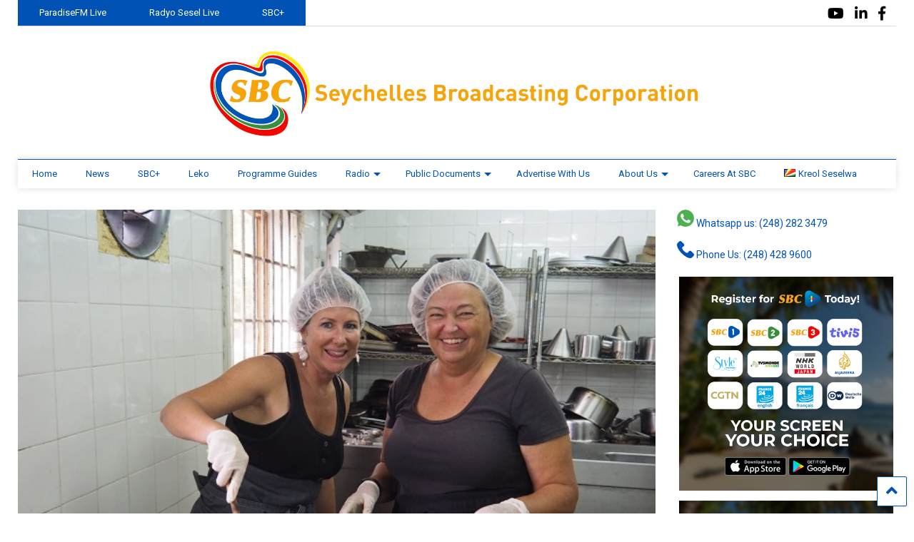

--- FILE ---
content_type: text/html; charset=UTF-8
request_url: https://www.sbc.sc/news/world-traveling-sailors-pause-to-learn-how-to-cook-authentic-creole-food-from-seychelles/
body_size: 20066
content:

<!DOCTYPE html>
<!--[if IE 7]>
<html class="ie ie7" lang="en-GB" prefix="og: http://ogp.me/ns# article: http://ogp.me/ns/article#" id="html">
<![endif]-->
<!--[if IE 8]>
<html class="ie ie8" lang="en-GB" prefix="og: http://ogp.me/ns# article: http://ogp.me/ns/article#" id="html">
<![endif]-->
<!--[if !(IE 7) & !(IE 8)]><!-->
<html lang="en-GB" prefix="og: http://ogp.me/ns# article: http://ogp.me/ns/article#" id="html">
<!--<![endif]-->
<head>
	<meta charset="UTF-8">
	<meta name="viewport" content="width=device-width, initial-scale=1">
	<link rel="profile" href="http://gmpg.org/xfn/11">	
	<meta name='robots' content='index, follow, max-image-preview:large, max-snippet:-1, max-video-preview:-1' />

	<!-- This site is optimized with the Yoast SEO plugin v26.7 - https://yoast.com/wordpress/plugins/seo/ -->
	<title>World-traveling sailors pause to learn how to cook authentic Creole food from Seychelles - Seychelles Broadcasting Corporation</title>
	<link rel="canonical" href="https://www.sbc.sc/news/world-traveling-sailors-pause-to-learn-how-to-cook-authentic-creole-food-from-seychelles/" />
	<meta property="og:locale" content="en_GB" />
	<meta property="og:type" content="article" />
	<meta property="og:title" content="World-traveling sailors pause to learn how to cook authentic Creole food from Seychelles - Seychelles Broadcasting Corporation" />
	<meta property="og:description" content="In normal times, the Seychelles islands would now be celebrating their Creole identity through the nation&#8217;s annual Creole Festival. Due to COVID-19, this year there is no festival for the first time since 1985, when the festival was first launched.   During the festivities, Seychellois proudly celebrate their way of life and culture through music, [&hellip;]" />
	<meta property="og:url" content="https://www.sbc.sc/news/world-traveling-sailors-pause-to-learn-how-to-cook-authentic-creole-food-from-seychelles/" />
	<meta property="og:site_name" content="Seychelles Broadcasting Corporation" />
	<meta property="article:publisher" content="https://www.facebook.com/sbctv.sc/" />
	<meta property="article:published_time" content="2020-10-31T07:25:25+00:00" />
	<meta property="article:modified_time" content="2021-05-25T07:34:40+00:00" />
	<meta property="og:image" content="https://www.sbc.sc/wp-content/uploads/2020/10/path_10314.jpg" />
	<meta property="og:image:width" content="640" />
	<meta property="og:image:height" content="426" />
	<meta property="og:image:type" content="image/jpeg" />
	<meta name="author" content="Seychelles News Agency" />
	<meta name="twitter:card" content="summary_large_image" />
	<meta name="twitter:label1" content="Written by" />
	<meta name="twitter:data1" content="Seychelles News Agency" />
	<meta name="twitter:label2" content="Estimated reading time" />
	<meta name="twitter:data2" content="4 minutes" />
	<script type="application/ld+json" class="yoast-schema-graph">{"@context":"https://schema.org","@graph":[{"@type":"Article","@id":"https://www.sbc.sc/news/world-traveling-sailors-pause-to-learn-how-to-cook-authentic-creole-food-from-seychelles/#article","isPartOf":{"@id":"https://www.sbc.sc/news/world-traveling-sailors-pause-to-learn-how-to-cook-authentic-creole-food-from-seychelles/"},"author":{"name":"Seychelles News Agency","@id":"https://www.sbc.sc/#/schema/person/7b800db07383f17142c3347de5bd04b4"},"headline":"World-traveling sailors pause to learn how to cook authentic Creole food from Seychelles","datePublished":"2020-10-31T07:25:25+00:00","dateModified":"2021-05-25T07:34:40+00:00","mainEntityOfPage":{"@id":"https://www.sbc.sc/news/world-traveling-sailors-pause-to-learn-how-to-cook-authentic-creole-food-from-seychelles/"},"wordCount":775,"publisher":{"@id":"https://www.sbc.sc/#organization"},"image":{"@id":"https://www.sbc.sc/news/world-traveling-sailors-pause-to-learn-how-to-cook-authentic-creole-food-from-seychelles/#primaryimage"},"thumbnailUrl":"https://www.sbc.sc/wp-content/uploads/2020/10/path_10314.jpg","articleSection":["News"],"inLanguage":"en-GB"},{"@type":"WebPage","@id":"https://www.sbc.sc/news/world-traveling-sailors-pause-to-learn-how-to-cook-authentic-creole-food-from-seychelles/","url":"https://www.sbc.sc/news/world-traveling-sailors-pause-to-learn-how-to-cook-authentic-creole-food-from-seychelles/","name":"World-traveling sailors pause to learn how to cook authentic Creole food from Seychelles - Seychelles Broadcasting Corporation","isPartOf":{"@id":"https://www.sbc.sc/#website"},"primaryImageOfPage":{"@id":"https://www.sbc.sc/news/world-traveling-sailors-pause-to-learn-how-to-cook-authentic-creole-food-from-seychelles/#primaryimage"},"image":{"@id":"https://www.sbc.sc/news/world-traveling-sailors-pause-to-learn-how-to-cook-authentic-creole-food-from-seychelles/#primaryimage"},"thumbnailUrl":"https://www.sbc.sc/wp-content/uploads/2020/10/path_10314.jpg","datePublished":"2020-10-31T07:25:25+00:00","dateModified":"2021-05-25T07:34:40+00:00","breadcrumb":{"@id":"https://www.sbc.sc/news/world-traveling-sailors-pause-to-learn-how-to-cook-authentic-creole-food-from-seychelles/#breadcrumb"},"inLanguage":"en-GB","potentialAction":[{"@type":"ReadAction","target":["https://www.sbc.sc/news/world-traveling-sailors-pause-to-learn-how-to-cook-authentic-creole-food-from-seychelles/"]}]},{"@type":"ImageObject","inLanguage":"en-GB","@id":"https://www.sbc.sc/news/world-traveling-sailors-pause-to-learn-how-to-cook-authentic-creole-food-from-seychelles/#primaryimage","url":"https://www.sbc.sc/wp-content/uploads/2020/10/path_10314.jpg","contentUrl":"https://www.sbc.sc/wp-content/uploads/2020/10/path_10314.jpg","width":640,"height":426},{"@type":"BreadcrumbList","@id":"https://www.sbc.sc/news/world-traveling-sailors-pause-to-learn-how-to-cook-authentic-creole-food-from-seychelles/#breadcrumb","itemListElement":[{"@type":"ListItem","position":1,"name":"Home","item":"https://www.sbc.sc/"},{"@type":"ListItem","position":2,"name":"World-traveling sailors pause to learn how to cook authentic Creole food from Seychelles"}]},{"@type":"WebSite","@id":"https://www.sbc.sc/#website","url":"https://www.sbc.sc/","name":"SBC","description":"Senpleman Sesel","publisher":{"@id":"https://www.sbc.sc/#organization"},"potentialAction":[{"@type":"SearchAction","target":{"@type":"EntryPoint","urlTemplate":"https://www.sbc.sc/?s={search_term_string}"},"query-input":{"@type":"PropertyValueSpecification","valueRequired":true,"valueName":"search_term_string"}}],"inLanguage":"en-GB"},{"@type":"Organization","@id":"https://www.sbc.sc/#organization","name":"Seychelles Broadcasting Corporation","url":"https://www.sbc.sc/","logo":{"@type":"ImageObject","inLanguage":"en-GB","@id":"https://www.sbc.sc/#/schema/logo/image/","url":"https://sbc.sc/wp-content/uploads/2018/07/sbcIcon-1.png","contentUrl":"https://sbc.sc/wp-content/uploads/2018/07/sbcIcon-1.png","width":300,"height":256,"caption":"Seychelles Broadcasting Corporation"},"image":{"@id":"https://www.sbc.sc/#/schema/logo/image/"},"sameAs":["https://www.facebook.com/sbctv.sc/","https://www.youtube.com/user/SBCSeychelles"]},{"@type":"Person","@id":"https://www.sbc.sc/#/schema/person/7b800db07383f17142c3347de5bd04b4","name":"Seychelles News Agency","image":{"@type":"ImageObject","inLanguage":"en-GB","@id":"https://www.sbc.sc/#/schema/person/image/","url":"https://secure.gravatar.com/avatar/84be57b4e0a4db520a7f11072e9014d7a66afdf33f88892186bbf9b9d6c6c68d?s=96&d=mm&r=g","contentUrl":"https://secure.gravatar.com/avatar/84be57b4e0a4db520a7f11072e9014d7a66afdf33f88892186bbf9b9d6c6c68d?s=96&d=mm&r=g","caption":"Seychelles News Agency"},"description":"Profile to which the automatically created posts from Seychelles News Agency will be attributed.","url":"https://www.sbc.sc/author/sna/"}]}</script>
	<!-- / Yoast SEO plugin. -->


<link rel='dns-prefetch' href='//maxcdn.bootstrapcdn.com' />
<link rel="alternate" type="application/rss+xml" title="Seychelles Broadcasting Corporation  &raquo; Feed" href="https://www.sbc.sc/feed/" />
<link rel="alternate" type="application/rss+xml" title="Seychelles Broadcasting Corporation  &raquo; Comments Feed" href="https://www.sbc.sc/comments/feed/" />
<link rel="alternate" title="oEmbed (JSON)" type="application/json+oembed" href="https://www.sbc.sc/wp-json/oembed/1.0/embed?url=https%3A%2F%2Fwww.sbc.sc%2Fnews%2Fworld-traveling-sailors-pause-to-learn-how-to-cook-authentic-creole-food-from-seychelles%2F&#038;lang=en" />
<link rel="alternate" title="oEmbed (XML)" type="text/xml+oembed" href="https://www.sbc.sc/wp-json/oembed/1.0/embed?url=https%3A%2F%2Fwww.sbc.sc%2Fnews%2Fworld-traveling-sailors-pause-to-learn-how-to-cook-authentic-creole-food-from-seychelles%2F&#038;format=xml&#038;lang=en" />
<style id='wp-img-auto-sizes-contain-inline-css' type='text/css'>
img:is([sizes=auto i],[sizes^="auto," i]){contain-intrinsic-size:3000px 1500px}
/*# sourceURL=wp-img-auto-sizes-contain-inline-css */
</style>
<link rel='stylesheet' id='dashicons-css' href='https://www.sbc.sc/wp-includes/css/dashicons.min.css?ver=6.9' type='text/css' media='all' />
<link rel='stylesheet' id='editor-buttons-css' href='https://www.sbc.sc/wp-includes/css/editor.min.css?ver=6.9' type='text/css' media='all' />
<link rel='stylesheet' id='formidable-css' href='https://www.sbc.sc/wp-content/plugins/formidable/css/formidableforms.css?ver=1218655' type='text/css' media='all' />
<link rel='stylesheet' id='sby_common_styles-css' href='https://www.sbc.sc/wp-content/plugins/youtube-feed-pro/public/build/css/sb-youtube-common.css?ver=2.6.1' type='text/css' media='all' />
<link rel='stylesheet' id='sby_styles-css' href='https://www.sbc.sc/wp-content/plugins/youtube-feed-pro/public/build/css/sb-youtube.css?ver=2.6.1' type='text/css' media='all' />
<style id='wp-emoji-styles-inline-css' type='text/css'>

	img.wp-smiley, img.emoji {
		display: inline !important;
		border: none !important;
		box-shadow: none !important;
		height: 1em !important;
		width: 1em !important;
		margin: 0 0.07em !important;
		vertical-align: -0.1em !important;
		background: none !important;
		padding: 0 !important;
	}
/*# sourceURL=wp-emoji-styles-inline-css */
</style>
<link rel='stylesheet' id='wp-block-library-css' href='https://www.sbc.sc/wp-includes/css/dist/block-library/style.min.css?ver=6.9' type='text/css' media='all' />
<style id='classic-theme-styles-inline-css' type='text/css'>
/*! This file is auto-generated */
.wp-block-button__link{color:#fff;background-color:#32373c;border-radius:9999px;box-shadow:none;text-decoration:none;padding:calc(.667em + 2px) calc(1.333em + 2px);font-size:1.125em}.wp-block-file__button{background:#32373c;color:#fff;text-decoration:none}
/*# sourceURL=/wp-includes/css/classic-themes.min.css */
</style>
<style id='pdfemb-pdf-embedder-viewer-style-inline-css' type='text/css'>
.wp-block-pdfemb-pdf-embedder-viewer{max-width:none}

/*# sourceURL=https://www.sbc.sc/wp-content/plugins/pdf-embedder/block/build/style-index.css */
</style>
<link rel='stylesheet' id='svg-flags-core-css-css' href='https://www.sbc.sc/wp-content/plugins/svg-flags-lite/assets/flag-icon-css/css/flag-icon.min.css?ver=1648020405' type='text/css' media='all' />
<link rel='stylesheet' id='svg-flags-block-css-css' href='https://www.sbc.sc/wp-content/plugins/svg-flags-lite/assets/css/block.styles.css?ver=https://www.sbc.sc/wp-content/plugins/svg-flags-lite/assets/css/block.styles.css' type='text/css' media='all' />
<style id='global-styles-inline-css' type='text/css'>
:root{--wp--preset--aspect-ratio--square: 1;--wp--preset--aspect-ratio--4-3: 4/3;--wp--preset--aspect-ratio--3-4: 3/4;--wp--preset--aspect-ratio--3-2: 3/2;--wp--preset--aspect-ratio--2-3: 2/3;--wp--preset--aspect-ratio--16-9: 16/9;--wp--preset--aspect-ratio--9-16: 9/16;--wp--preset--color--black: #000000;--wp--preset--color--cyan-bluish-gray: #abb8c3;--wp--preset--color--white: #ffffff;--wp--preset--color--pale-pink: #f78da7;--wp--preset--color--vivid-red: #cf2e2e;--wp--preset--color--luminous-vivid-orange: #ff6900;--wp--preset--color--luminous-vivid-amber: #fcb900;--wp--preset--color--light-green-cyan: #7bdcb5;--wp--preset--color--vivid-green-cyan: #00d084;--wp--preset--color--pale-cyan-blue: #8ed1fc;--wp--preset--color--vivid-cyan-blue: #0693e3;--wp--preset--color--vivid-purple: #9b51e0;--wp--preset--gradient--vivid-cyan-blue-to-vivid-purple: linear-gradient(135deg,rgb(6,147,227) 0%,rgb(155,81,224) 100%);--wp--preset--gradient--light-green-cyan-to-vivid-green-cyan: linear-gradient(135deg,rgb(122,220,180) 0%,rgb(0,208,130) 100%);--wp--preset--gradient--luminous-vivid-amber-to-luminous-vivid-orange: linear-gradient(135deg,rgb(252,185,0) 0%,rgb(255,105,0) 100%);--wp--preset--gradient--luminous-vivid-orange-to-vivid-red: linear-gradient(135deg,rgb(255,105,0) 0%,rgb(207,46,46) 100%);--wp--preset--gradient--very-light-gray-to-cyan-bluish-gray: linear-gradient(135deg,rgb(238,238,238) 0%,rgb(169,184,195) 100%);--wp--preset--gradient--cool-to-warm-spectrum: linear-gradient(135deg,rgb(74,234,220) 0%,rgb(151,120,209) 20%,rgb(207,42,186) 40%,rgb(238,44,130) 60%,rgb(251,105,98) 80%,rgb(254,248,76) 100%);--wp--preset--gradient--blush-light-purple: linear-gradient(135deg,rgb(255,206,236) 0%,rgb(152,150,240) 100%);--wp--preset--gradient--blush-bordeaux: linear-gradient(135deg,rgb(254,205,165) 0%,rgb(254,45,45) 50%,rgb(107,0,62) 100%);--wp--preset--gradient--luminous-dusk: linear-gradient(135deg,rgb(255,203,112) 0%,rgb(199,81,192) 50%,rgb(65,88,208) 100%);--wp--preset--gradient--pale-ocean: linear-gradient(135deg,rgb(255,245,203) 0%,rgb(182,227,212) 50%,rgb(51,167,181) 100%);--wp--preset--gradient--electric-grass: linear-gradient(135deg,rgb(202,248,128) 0%,rgb(113,206,126) 100%);--wp--preset--gradient--midnight: linear-gradient(135deg,rgb(2,3,129) 0%,rgb(40,116,252) 100%);--wp--preset--font-size--small: 13px;--wp--preset--font-size--medium: 20px;--wp--preset--font-size--large: 36px;--wp--preset--font-size--x-large: 42px;--wp--preset--spacing--20: 0.44rem;--wp--preset--spacing--30: 0.67rem;--wp--preset--spacing--40: 1rem;--wp--preset--spacing--50: 1.5rem;--wp--preset--spacing--60: 2.25rem;--wp--preset--spacing--70: 3.38rem;--wp--preset--spacing--80: 5.06rem;--wp--preset--shadow--natural: 6px 6px 9px rgba(0, 0, 0, 0.2);--wp--preset--shadow--deep: 12px 12px 50px rgba(0, 0, 0, 0.4);--wp--preset--shadow--sharp: 6px 6px 0px rgba(0, 0, 0, 0.2);--wp--preset--shadow--outlined: 6px 6px 0px -3px rgb(255, 255, 255), 6px 6px rgb(0, 0, 0);--wp--preset--shadow--crisp: 6px 6px 0px rgb(0, 0, 0);}:where(.is-layout-flex){gap: 0.5em;}:where(.is-layout-grid){gap: 0.5em;}body .is-layout-flex{display: flex;}.is-layout-flex{flex-wrap: wrap;align-items: center;}.is-layout-flex > :is(*, div){margin: 0;}body .is-layout-grid{display: grid;}.is-layout-grid > :is(*, div){margin: 0;}:where(.wp-block-columns.is-layout-flex){gap: 2em;}:where(.wp-block-columns.is-layout-grid){gap: 2em;}:where(.wp-block-post-template.is-layout-flex){gap: 1.25em;}:where(.wp-block-post-template.is-layout-grid){gap: 1.25em;}.has-black-color{color: var(--wp--preset--color--black) !important;}.has-cyan-bluish-gray-color{color: var(--wp--preset--color--cyan-bluish-gray) !important;}.has-white-color{color: var(--wp--preset--color--white) !important;}.has-pale-pink-color{color: var(--wp--preset--color--pale-pink) !important;}.has-vivid-red-color{color: var(--wp--preset--color--vivid-red) !important;}.has-luminous-vivid-orange-color{color: var(--wp--preset--color--luminous-vivid-orange) !important;}.has-luminous-vivid-amber-color{color: var(--wp--preset--color--luminous-vivid-amber) !important;}.has-light-green-cyan-color{color: var(--wp--preset--color--light-green-cyan) !important;}.has-vivid-green-cyan-color{color: var(--wp--preset--color--vivid-green-cyan) !important;}.has-pale-cyan-blue-color{color: var(--wp--preset--color--pale-cyan-blue) !important;}.has-vivid-cyan-blue-color{color: var(--wp--preset--color--vivid-cyan-blue) !important;}.has-vivid-purple-color{color: var(--wp--preset--color--vivid-purple) !important;}.has-black-background-color{background-color: var(--wp--preset--color--black) !important;}.has-cyan-bluish-gray-background-color{background-color: var(--wp--preset--color--cyan-bluish-gray) !important;}.has-white-background-color{background-color: var(--wp--preset--color--white) !important;}.has-pale-pink-background-color{background-color: var(--wp--preset--color--pale-pink) !important;}.has-vivid-red-background-color{background-color: var(--wp--preset--color--vivid-red) !important;}.has-luminous-vivid-orange-background-color{background-color: var(--wp--preset--color--luminous-vivid-orange) !important;}.has-luminous-vivid-amber-background-color{background-color: var(--wp--preset--color--luminous-vivid-amber) !important;}.has-light-green-cyan-background-color{background-color: var(--wp--preset--color--light-green-cyan) !important;}.has-vivid-green-cyan-background-color{background-color: var(--wp--preset--color--vivid-green-cyan) !important;}.has-pale-cyan-blue-background-color{background-color: var(--wp--preset--color--pale-cyan-blue) !important;}.has-vivid-cyan-blue-background-color{background-color: var(--wp--preset--color--vivid-cyan-blue) !important;}.has-vivid-purple-background-color{background-color: var(--wp--preset--color--vivid-purple) !important;}.has-black-border-color{border-color: var(--wp--preset--color--black) !important;}.has-cyan-bluish-gray-border-color{border-color: var(--wp--preset--color--cyan-bluish-gray) !important;}.has-white-border-color{border-color: var(--wp--preset--color--white) !important;}.has-pale-pink-border-color{border-color: var(--wp--preset--color--pale-pink) !important;}.has-vivid-red-border-color{border-color: var(--wp--preset--color--vivid-red) !important;}.has-luminous-vivid-orange-border-color{border-color: var(--wp--preset--color--luminous-vivid-orange) !important;}.has-luminous-vivid-amber-border-color{border-color: var(--wp--preset--color--luminous-vivid-amber) !important;}.has-light-green-cyan-border-color{border-color: var(--wp--preset--color--light-green-cyan) !important;}.has-vivid-green-cyan-border-color{border-color: var(--wp--preset--color--vivid-green-cyan) !important;}.has-pale-cyan-blue-border-color{border-color: var(--wp--preset--color--pale-cyan-blue) !important;}.has-vivid-cyan-blue-border-color{border-color: var(--wp--preset--color--vivid-cyan-blue) !important;}.has-vivid-purple-border-color{border-color: var(--wp--preset--color--vivid-purple) !important;}.has-vivid-cyan-blue-to-vivid-purple-gradient-background{background: var(--wp--preset--gradient--vivid-cyan-blue-to-vivid-purple) !important;}.has-light-green-cyan-to-vivid-green-cyan-gradient-background{background: var(--wp--preset--gradient--light-green-cyan-to-vivid-green-cyan) !important;}.has-luminous-vivid-amber-to-luminous-vivid-orange-gradient-background{background: var(--wp--preset--gradient--luminous-vivid-amber-to-luminous-vivid-orange) !important;}.has-luminous-vivid-orange-to-vivid-red-gradient-background{background: var(--wp--preset--gradient--luminous-vivid-orange-to-vivid-red) !important;}.has-very-light-gray-to-cyan-bluish-gray-gradient-background{background: var(--wp--preset--gradient--very-light-gray-to-cyan-bluish-gray) !important;}.has-cool-to-warm-spectrum-gradient-background{background: var(--wp--preset--gradient--cool-to-warm-spectrum) !important;}.has-blush-light-purple-gradient-background{background: var(--wp--preset--gradient--blush-light-purple) !important;}.has-blush-bordeaux-gradient-background{background: var(--wp--preset--gradient--blush-bordeaux) !important;}.has-luminous-dusk-gradient-background{background: var(--wp--preset--gradient--luminous-dusk) !important;}.has-pale-ocean-gradient-background{background: var(--wp--preset--gradient--pale-ocean) !important;}.has-electric-grass-gradient-background{background: var(--wp--preset--gradient--electric-grass) !important;}.has-midnight-gradient-background{background: var(--wp--preset--gradient--midnight) !important;}.has-small-font-size{font-size: var(--wp--preset--font-size--small) !important;}.has-medium-font-size{font-size: var(--wp--preset--font-size--medium) !important;}.has-large-font-size{font-size: var(--wp--preset--font-size--large) !important;}.has-x-large-font-size{font-size: var(--wp--preset--font-size--x-large) !important;}
:where(.wp-block-post-template.is-layout-flex){gap: 1.25em;}:where(.wp-block-post-template.is-layout-grid){gap: 1.25em;}
:where(.wp-block-term-template.is-layout-flex){gap: 1.25em;}:where(.wp-block-term-template.is-layout-grid){gap: 1.25em;}
:where(.wp-block-columns.is-layout-flex){gap: 2em;}:where(.wp-block-columns.is-layout-grid){gap: 2em;}
:root :where(.wp-block-pullquote){font-size: 1.5em;line-height: 1.6;}
/*# sourceURL=global-styles-inline-css */
</style>
<link rel='stylesheet' id='awsm-team-css' href='https://www.sbc.sc/wp-content/plugins/awsm-team-pro/css/team.min.css?ver=1.1.4' type='text/css' media='all' />
<link rel='stylesheet' id='mptt-style-css' href='https://www.sbc.sc/wp-content/plugins/mp-timetable/media/css/style.css?ver=2.4.16' type='text/css' media='all' />
<link rel='stylesheet' id='responsive-lightbox-nivo_lightbox-css-css' href='https://www.sbc.sc/wp-content/plugins/responsive-lightbox-lite/assets/nivo-lightbox/nivo-lightbox.css?ver=6.9' type='text/css' media='all' />
<link rel='stylesheet' id='responsive-lightbox-nivo_lightbox-css-d-css' href='https://www.sbc.sc/wp-content/plugins/responsive-lightbox-lite/assets/nivo-lightbox/themes/default/default.css?ver=6.9' type='text/css' media='all' />
<link rel='stylesheet' id='svg-flags-plugin-css-css' href='https://www.sbc.sc/wp-content/plugins/svg-flags-lite/assets/css/frontend.css?ver=1648020405' type='text/css' media='all' />
<link rel='stylesheet' id='ultimate-post-list-public-style-css' href='https://www.sbc.sc/wp-content/plugins/ultimate-post-list/public/css/ultimate-post-list-public.css?ver=5.2.7.1' type='text/css' media='all' />
<link rel='stylesheet' id='cff-css' href='https://www.sbc.sc/wp-content/plugins/custom-facebook-feed/assets/css/cff-style.min.css?ver=4.3.4' type='text/css' media='all' />
<link rel='stylesheet' id='sb-font-awesome-css' href='https://maxcdn.bootstrapcdn.com/font-awesome/4.7.0/css/font-awesome.min.css?ver=6.9' type='text/css' media='all' />
<link rel='stylesheet' id='magone-style-css' href='https://www.sbc.sc/wp-content/themes/magone/style.css?ver=8.1' type='text/css' media='all' />
<style id='magone-style-inline-css' type='text/css'>

			
		
/*# sourceURL=magone-style-inline-css */
</style>
<link rel='stylesheet' id='magone-responsive-css' href='https://www.sbc.sc/wp-content/themes/magone/assets/css/responsive.css?ver=8.1' type='text/css' media='all' />
<link rel='stylesheet' id='magone-print-css' href='https://www.sbc.sc/wp-content/themes/magone/assets/css/print.css?ver=8.1' type='text/css' media='print' />
<link rel='stylesheet' id='magone-child-style-css' href='https://www.sbc.sc/wp-content/themes/magone-child/style.css?ver=6.9' type='text/css' media='all' />
<link rel='stylesheet' id='thickbox-css' href='https://www.sbc.sc/wp-includes/js/thickbox/thickbox.css?ver=6.9' type='text/css' media='all' />
<link rel='stylesheet' id='sneeit-font-awesome-css' href='https://www.sbc.sc/wp-content/plugins/sneeit-framework/fonts/font-awesome-5x/css/all.min.css?ver=8.2' type='text/css' media='all' />
<link rel='stylesheet' id='sneeit-font-awesome-shims-css' href='https://www.sbc.sc/wp-content/plugins/sneeit-framework/fonts/font-awesome-5x/css/v4-shims.min.css?ver=8.2' type='text/css' media='all' />
<link rel='stylesheet' id='sneeit-rating-css' href='https://www.sbc.sc/wp-content/plugins/sneeit-framework/css/min/front-rating.min.css?ver=8.2' type='text/css' media='all' />
<link rel='stylesheet' id='arve-css' href='https://www.sbc.sc/wp-content/plugins/advanced-responsive-video-embedder/build/main.css?ver=10.8.1' type='text/css' media='all' />
<link rel='stylesheet' id='exo_wl.carousel-css' href='https://www.sbc.sc/wp-content/plugins/tv-schedule/js/exo_wl-carousel/assets/exo_wl.carousel.css?ver=6.9' type='text/css' media='all' />
<link rel='stylesheet' id='exo_wl.carousel-theme-css' href='https://www.sbc.sc/wp-content/plugins/tv-schedule/js/exo_wl-carousel/assets/exo_wl.theme.default.css?ver=6.9' type='text/css' media='all' />
<link rel='stylesheet' id='extvs-style-css' href='https://www.sbc.sc/wp-content/plugins/tv-schedule/css/style.css?ver=6.9' type='text/css' media='all' />
<link rel='stylesheet' id='extvs-style-view-css' href='https://www.sbc.sc/wp-content/plugins/tv-schedule/css/modal.css?ver=6.9' type='text/css' media='all' />
<style id='extvs-style-view-inline-css' type='text/css'>

        .ex-tvs-simple.style-1 .extvs-dropdown,
        .ex-tvs-simple.style-1 .ex-date-list-parent,
        .ex-date-list-out,
        .ex-tvs-simple.style-3 .ex-date-list-parent,
        .ex-tvs-simple.style-3 .extvs-style3-chanel ul li:hover,
        .ex-tvs-simple.style-3 .extvs-style3-chanel ul li.extvs-inline-at,
        .ex-chanel-list .extvs-inline-chanel,
        .ex-tvs-simple.style-2 .ex-date-list .extvs-date-day,
        .ex-tvs-simple.style-1 .ex-parent-simple table thead th,
        .extvs-advance-date,
        .extvs-advance-chanel ul li,
        .extvs-advance-detail .extvs-advance-timeline ul li,
        .ex-tvs-advance.style-3 .extvs-addate-parent,
        .extvs_modal .tvs-modal-content .tvs_modal_des .md-date,
        .ex-tvs-advance.style-2 .ex-date-list-parent{background:#0053b5;}
        .ex-tvs-simple[id^=ex-] .ex-parent-simple table tbody tr.extvs-cr-progr,
        .item-tvs.extvs-cr-progr,
        .extvs-advance-program ul li .extvs-pro-width.extvs-cr-progr{background: rgba(0,83,181, .1);}
        .ex-tvs-simple.style-3 .extvs-style3-chanel ul li:last-child{
            border-color:#0053b5;
        }
        

        .ex-tvs-simple.style-3 .extvs-style3-chanel ul li
        {
            color:#0053b5;
            border-color:#0053b5;
        }

        .ex-tvs-simple.style-1 .ex-date-list-parent .extvs-prev-bt,
        .ex-tvs-simple.style-2 .ex-date-list-parent .extvs-prev-bt,
        .ex-tvs-simple.style-3 .ex-date-list-parent .extvs-prev-bt,
        .ex-tvs-advance.style-2 .ex-date-list-parent .extvs-prev-bt{
            background: linear-gradient(to left,rgba(255,255,255,0),#0053b5 40%);
        }
        .ex-tvs-simple.style-1 .ex-date-list-parent .extvs-next-bt,
        .ex-tvs-simple.style-2 .ex-date-list-parent .extvs-next-bt,
        .ex-tvs-simple.style-3 .ex-date-list-parent .extvs-next-bt,
        .ex-tvs-advance.style-2 .ex-date-list-parent .extvs-next-bt{
            background: linear-gradient(to right,rgba(255,255,255,0),#0053b5 40%);
        }

        
                .ex-tvs-simple,
        .ex-tvs-advance,
        .extvs-qtip.qtip,
        .ex-tvs-advance span.sub-tt,
        span.sub-tt,
        .ex-tvs-simple .ex-parent-simple span.sub-tt{font-size: 10px;}
                .ex-chanel-list,
        .ex-date-list-parent,
        .extvs-modal h3,
        .extvs-qtip h3,
        .ex-parent-simple .item-tvs h3,
        .ex-tvs-advance h3,
        .extvs-advance-chanel .extvs-chanel-name,
        .ex-tvs-advance.style-3 .extvs-ad-list-week .extvs-date-adweek,
        .ex-tvs-simple.style-3 .extvs-style3-chanel ul li,
        .ex-date-list .extvs-date-day{font-size: 13px;}
        
/*# sourceURL=extvs-style-view-inline-css */
</style>
<link rel='stylesheet' id='ekit-widget-styles-css' href='https://www.sbc.sc/wp-content/plugins/elementskit-lite/widgets/init/assets/css/widget-styles.css?ver=3.7.8' type='text/css' media='all' />
<link rel='stylesheet' id='ekit-responsive-css' href='https://www.sbc.sc/wp-content/plugins/elementskit-lite/widgets/init/assets/css/responsive.css?ver=3.7.8' type='text/css' media='all' />
<link rel='stylesheet' id='ari-fancybox-css' href='https://www.sbc.sc/wp-content/plugins/ari-fancy-lightbox/assets/fancybox/jquery.fancybox.min.css?ver=1.4.1' type='text/css' media='all' />
<style id='ari-fancybox-inline-css' type='text/css'>
BODY .fancybox-container{z-index:200000}BODY .fancybox-is-open .fancybox-bg{opacity:0.87}BODY .fancybox-bg {background-color:#0f0f11}BODY .fancybox-thumbs {background-color:#ffffff}
/*# sourceURL=ari-fancybox-inline-css */
</style>
<!--n2css--><!--n2js--><script type="text/javascript" src="https://www.sbc.sc/wp-includes/js/jquery/jquery.min.js?ver=3.7.1" id="jquery-core-js"></script>
<script type="text/javascript" src="https://www.sbc.sc/wp-includes/js/jquery/jquery-migrate.min.js?ver=3.4.1" id="jquery-migrate-js"></script>
<script type="text/javascript" src="https://www.sbc.sc/wp-content/plugins/responsive-lightbox-lite/assets/nivo-lightbox/nivo-lightbox.min.js?ver=6.9" id="responsive-lightbox-nivo_lightbox-js"></script>
<script type="text/javascript" id="responsive-lightbox-lite-script-js-extra">
/* <![CDATA[ */
var rllArgs = {"script":"nivo_lightbox","selector":"lightbox","custom_events":""};
//# sourceURL=responsive-lightbox-lite-script-js-extra
/* ]]> */
</script>
<script type="text/javascript" src="https://www.sbc.sc/wp-content/plugins/responsive-lightbox-lite/assets/inc/script.js?ver=6.9" id="responsive-lightbox-lite-script-js"></script>
<script type="text/javascript" id="ultimate-post-list-js-extra">
/* <![CDATA[ */
var upl_vars = {"upl_nonce":"ba81bb5031","ajaxurl":"https://www.sbc.sc/wp-admin/admin-ajax.php"};
//# sourceURL=ultimate-post-list-js-extra
/* ]]> */
</script>
<script type="text/javascript" src="https://www.sbc.sc/wp-content/plugins/ultimate-post-list/public/js/ultimate-post-list-public.min.js?ver=5.2.7.1" id="ultimate-post-list-js"></script>
<script type="text/javascript" src="https://www.sbc.sc/wp-content/plugins/tv-schedule/js/tvschedule.js?ver=1.1" id="extvs-js-js"></script>
<script type="text/javascript" src="https://www.sbc.sc/wp-content/plugins/tv-schedule/js/exo_wl-carousel/exo_wl.carousel.js?ver=1.0" id="exo_wl.carousel-js"></script>
<script type="text/javascript" id="ari-fancybox-js-extra">
/* <![CDATA[ */
var ARI_FANCYBOX = {"lightbox":{"backFocus":false,"trapFocus":false,"thumbs":{"hideOnClose":false},"touch":{"vertical":true,"momentum":true},"buttons":["slideShow","fullScreen","thumbs","close"],"lang":"custom","i18n":{"custom":{"PREV":"Previous","NEXT":"Next","PLAY_START":"Start slideshow (P)","PLAY_STOP":"Stop slideshow (P)","FULL_SCREEN":"Full screen (F)","THUMBS":"Thumbnails (G)","CLOSE":"Close (Esc)","ERROR":"The requested content cannot be loaded. \u003Cbr/\u003E Please try again later."}}},"convert":{"youtube":{"convert":true}},"sanitize":null,"viewers":{"pdfjs":{"url":"https://www.sbc.sc/wp-content/plugins/ari-fancy-lightbox/assets/pdfjs/web/viewer.html"}}};
//# sourceURL=ari-fancybox-js-extra
/* ]]> */
</script>
<script type="text/javascript" src="https://www.sbc.sc/wp-content/plugins/ari-fancy-lightbox/assets/fancybox/jquery.fancybox.min.js?ver=1.4.1" id="ari-fancybox-js"></script>
<link rel="https://api.w.org/" href="https://www.sbc.sc/wp-json/" /><link rel="alternate" title="JSON" type="application/json" href="https://www.sbc.sc/wp-json/wp/v2/posts/10366" /><link rel="EditURI" type="application/rsd+xml" title="RSD" href="https://www.sbc.sc/xmlrpc.php?rsd" />
<meta name="generator" content="WordPress 6.9" />
<link rel='shortlink' href='https://www.sbc.sc/?p=10366' />
<noscript><style type="text/css">.mptt-shortcode-wrapper .mptt-shortcode-table:first-of-type{display:table!important}.mptt-shortcode-wrapper .mptt-shortcode-table .mptt-event-container:hover{height:auto!important;min-height:100%!important}body.mprm_ie_browser .mptt-shortcode-wrapper .mptt-event-container{height:auto!important}@media (max-width:767px){.mptt-shortcode-wrapper .mptt-shortcode-table:first-of-type{display:none!important}}</style></noscript><!-- Metadata generated with the Open Graph Protocol Framework plugin 2.1.0 - https://wordpress.org/plugins/open-graph-protocol-framework/ - https://www.itthinx.com/plugins/open-graph-protocol/ --><meta property="og:title" content="World-traveling sailors pause to learn how to cook authentic Creole food from Seychelles" />
<meta property="og:locale" content="en_GB" />
<meta property="og:type" content="article" />
<meta property="og:image" content="https://www.sbc.sc/wp-content/uploads/2020/10/path_10314.jpg" />
<meta property="og:image:url" content="https://www.sbc.sc/wp-content/uploads/2020/10/path_10314.jpg" />
<meta property="og:image:secure_url" content="https://www.sbc.sc/wp-content/uploads/2020/10/path_10314.jpg" />
<meta property="og:image:width" content="640" />
<meta property="og:image:height" content="426" />
<meta property="og:url" content="https://www.sbc.sc/news/world-traveling-sailors-pause-to-learn-how-to-cook-authentic-creole-food-from-seychelles/" />
<meta property="og:site_name" content="Seychelles Broadcasting Corporation " />
<meta property="og:description" content="In normal times, the Seychelles islands would now be celebrating their Creole identity through the nation&#8217;s annual Creole Festival. Due to COVID-19, this year there is no festival for the first time since 1985, when the festival was first launched.   During the festivities, Seychellois proudly celebrate their way of life and culture through music, &hellip;" />
<meta property="og:title" name="og:title" content="World-traveling sailors pause to learn how to cook authentic Creole food from Seychelles" />
<meta property="og:type" name="og:type" content="article" />
<meta property="og:image" name="og:image" content="https://www.sbc.sc/wp-content/uploads/2020/10/path_10314.jpg" />
<meta property="og:url" name="og:url" content="https://www.sbc.sc/news/world-traveling-sailors-pause-to-learn-how-to-cook-authentic-creole-food-from-seychelles/" />
<meta property="og:description" name="og:description" content="In normal times, the Seychelles islands would now be celebrating their Creole identity through the nation&#039;s annual Creole Festival. Due to COVID-19, this year there is no festival for the first time since 1985, when the festival was first launched.   During the festivities, Seychellois proudly celebrate their way of life and culture through music, [...]" />
<meta property="og:locale" name="og:locale" content="en_GB" />
<meta property="og:site_name" name="og:site_name" content="Seychelles Broadcasting Corporation" />
<meta property="twitter:card" name="twitter:card" content="summary_large_image" />
<meta property="article:section" name="article:section" content="News" />
<meta property="article:published_time" name="article:published_time" content="2020-10-31T11:25:25+04:00" />
<meta property="article:modified_time" name="article:modified_time" content="2021-05-25T11:34:40+04:00" />
<meta property="article:author" name="article:author" content="https://www.sbc.sc/author/sna/" />
<script>document.documentElement.className += " js";</script>
<!--[if lt IE 9]><script src="https://www.sbc.sc/wp-content/plugins/sneeit-framework/js/html5.js"></script><![endif]--><script type="text/javascript"><script>
  document.addEventListener('DOMContentLoaded', function () {
    var popupLinks = document.querySelectorAll('.custom-popup a');
    popupLinks.forEach(function (link) {
      link.addEventListener('click', function (e) {
        e.preventDefault();
        var url;
        var width = 500;
        var height = 400;
        
        // Customize the URL based on the specific menu item
        if (link.classList.contains('menu-item-1')) {
          url = '/paradisefm.html';
        } else if (link.classList.contains('menu-item-2')) {
          url = '/radyosesel.html';
        }

        var left = (window.innerWidth - width) / 2;
        var top = (window.innerHeight - height) / 2;
        window.open(url, 'CustomPopup', 'width=' + width + ',height=' + height + ',left=' + left + ',top=' + top);
      });
    });
  });
</script></script><meta name="theme-color" content="#0053b5" /><meta name="generator" content="Elementor 3.34.1; features: additional_custom_breakpoints; settings: css_print_method-external, google_font-enabled, font_display-auto">
			<style>
				.e-con.e-parent:nth-of-type(n+4):not(.e-lazyloaded):not(.e-no-lazyload),
				.e-con.e-parent:nth-of-type(n+4):not(.e-lazyloaded):not(.e-no-lazyload) * {
					background-image: none !important;
				}
				@media screen and (max-height: 1024px) {
					.e-con.e-parent:nth-of-type(n+3):not(.e-lazyloaded):not(.e-no-lazyload),
					.e-con.e-parent:nth-of-type(n+3):not(.e-lazyloaded):not(.e-no-lazyload) * {
						background-image: none !important;
					}
				}
				@media screen and (max-height: 640px) {
					.e-con.e-parent:nth-of-type(n+2):not(.e-lazyloaded):not(.e-no-lazyload),
					.e-con.e-parent:nth-of-type(n+2):not(.e-lazyloaded):not(.e-no-lazyload) * {
						background-image: none !important;
					}
				}
			</style>
			<link rel="icon" href="https://www.sbc.sc/wp-content/uploads/2018/07/sbcIcon-1-150x150.png" sizes="32x32" />
<link rel="icon" href="https://www.sbc.sc/wp-content/uploads/2018/07/sbcIcon-1.png" sizes="192x192" />
<link rel="apple-touch-icon" href="https://www.sbc.sc/wp-content/uploads/2018/07/sbcIcon-1.png" />
<meta name="msapplication-TileImage" content="https://www.sbc.sc/wp-content/uploads/2018/07/sbcIcon-1.png" />
		<style type="text/css" id="wp-custom-css">
			.header-social-icons {
    float: right!important;
}
.custom-popup {

}
.gvv_galleryWrap{
	z-index: 1;
}		</style>
		

<style>
    .table-responsive table{
        border-collapse: collapse;
        border-spacing: 0;
        table-layout: auto;
        padding: 0;
        width: 100%;
        max-width: 100%;
        margin: 0 auto 20px auto;
    }

    .table-responsive {
        overflow-x: auto;
        min-height: 0.01%;
        margin-bottom: 20px;
    }

    .table-responsive::-webkit-scrollbar {
        width: 10px;
        height: 10px;
    }
    .table-responsive::-webkit-scrollbar-thumb {
        background: #dddddd;
        border-radius: 2px;
    }
    .table-responsive::-webkit-scrollbar-track-piece {
        background: #fff;
    }

    @media (max-width: 992px) {
        .table-responsive table{
            width: auto!important;
            margin:0 auto 15px auto!important;
        }
    }

    @media screen and (max-width: 767px) {
        .table-responsive {
            width: 100%;
            margin-bottom: 15px;
            overflow-y: hidden;
            -ms-overflow-style: -ms-autohiding-scrollbar;
        }
        .table-responsive::-webkit-scrollbar {
            width: 5px;
            height: 5px;
        }

    }


    @media screen and (min-width: 1200px) {
        .table-responsive .table {
            max-width: 100%!important;
        }
    }
    .wprt-container .table > thead > tr > th,
    .wprt-container .table > tbody > tr > th,
    .wprt-container .table > tfoot > tr > th,
    .wprt-container .table > thead > tr > td,
    .wprt-container .table > tbody > tr > td,
    .wprt-container .table > tfoot > tr > td,
    .wprt-container .table > tr > td{
        border: 1px solid #dddddd!important;
    }

    .wprt-container .table > thead > tr > th,
    .wprt-container .table > tbody > tr > th,
    .wprt-container .table > tfoot > tr > th,
    .wprt-container .table > thead > tr > td,
    .wprt-container .table > tbody > tr > td,
    .wprt-container .table > tfoot > tr > td,
    .wprt-container .table > tr > td{
        padding-top: 8px!important;
        padding-right: 8px!important;
        padding-bottom: 8px!important;
        padding-left: 8px!important;
        vertical-align: middle;
        text-align: center;
    }

    .wprt-container .table-responsive .table tr:nth-child(odd) {
        background-color: #fff!important;
    }

    .wprt-container .table-responsive .table tr:nth-child(even){
        background-color: #f9f9f9!important;
    }

    .wprt-container .table-responsive .table thead+tbody tr:nth-child(even) {
        background-color: #fff!important;
    }

    .wprt-container .table-responsive .table thead+tbody tr:nth-child(odd){
        background-color: #f9f9f9!important;
    }
    
    
    .table-responsive table p {
        margin: 0!important;
        padding: 0!important;
    }

    .table-responsive table tbody tr td, .table-responsive table tbody tr th{
        background-color: inherit!important;
    }

</style>

    <style type="text/css">.m1-wrapper{width:1920px}.header-layout-logo-mid .td .blog-title, .header-layout-logo-top .td .blog-title{max-width:1152px!important}#content{width:75%}.main-sidebar{width:25%}a,a:hover,.color,.slider-item .meta-item .fa, .shortcode-tab ul.tab-header li a, .shortcode-vtab ul.tab-header li a, .shortcode-tab.ui-tabs ul.tab-header.ui-tabs-nav .ui-tabs-anchor, .shortcode-vtab.ui-tabs ul.tab-header.ui-tabs-nav .ui-tabs-anchor, .shortcode-accordion .ui-state-default .accordion-title {color: #0053b5;}.border {border-color: #0053b5;}.bg {background-color: #0053b5;}.main-menu {border-top: 1px solid #0053b5;}.main-menu ul.sub-menu li:hover > a {border-left: 2px solid #0053b5;}.main-menu .menu-item-mega > .menu-item-inner > .sub-menu {border-top: 2px solid #0053b5;}.main-menu .menu-item-mega > .menu-item-inner > .sub-menu > li li:hover a {border-left: 1px solid #0053b5;}.main-menu ul.sub-menu li:hover > a, .main-menu .menu-item-mega > .menu-item-inner > .sub-menu, .main-menu .menu-item-mega > .menu-item-inner > .sub-menu > li li:hover a {border-color: #0053b5!important;}.header-social-icons ul li a:hover {color: #0053b5;}.owl-dot.active,.main-sidebar .widget.follow-by-email .follow-by-email-submit {background: #0053b5;}#footer .widget.social_icons li a:hover {color: #0053b5;}#footer .follow-by-email .follow-by-email-submit, #mc_embed_signup .button, .wpcf7-form-control[type="submit"], .bbpress [type="submit"] {background: #0053b5!important;}.feed.widget .feed-widget-header, .sneeit-percent-fill, .sneeit-percent-mask {border-color: #0053b5;}.feed.widget.box-title h2.widget-title {background: #0053b5;}.social_counter {color: #0053b5}.social_counter .button {background: #0053b5}body{color:#000000}body{background-color:#ffffff}.m1-wrapper, a.comments-title.active{background:#ffffff}.header-bg {background-color:#ffffff;}#header-content, #header-content span, #header-content a {color: #000000}.top-menu > ul.menu > li > a{color:#ffffff}.top-menu > ul.menu > li:hover > a{color:#0053b5}.top-menu > ul.menu > li > a{font:normal normal 13px "Roboto", sans-serif}.main-menu ul.menu > li > a{color:#0053b5}.main-menu ul.menu > li:hover > a{color:#000000}.main-menu ul.menu > li:hover > a{background:#378f3d}.main-menu {background:#ffffff}.main-menu ul.menu > li.current-menu-item > a {background: #0053b5}.main-menu ul.menu > li.current-menu-item > a {color:#ffffff}.main-menu > ul.menu > li > a{font:normal normal 13px "Roboto", sans-serif}.main-menu ul.menu li ul.sub-menu li > a{color:#cccccc}.main-menu ul.menu li ul.sub-menu li:hover > a{color:#ffffff}.main-menu ul.sub-menu,.main-menu .menu-item-mega-label .menu-item-inner{background:#333}body{background-attachment:scroll}body{font:normal normal 14px "Roboto", sans-serif}h1.post-title{font:normal normal 40px "Roboto", sans-serif}h1.post-title {color:#000}.post-sub-title-wrapper h2 {font:normal bold 20px "Roboto", sans-serif}.post-sub-title-wrapper h2 {color:#000}.post-body .post-body-inner {font:normal normal 14px "Roboto", sans-serif}.feed-widget-header .widget-title{font:normal normal 20px "Roboto", sans-serif}.feed.widget h3.item-title {font-family:"Roboto", sans-serif}.main-sidebar .widget > h2, .main-sidebar .feed-widget-header, .main-sidebar .feed-widget-header h2{font:normal normal 14px "Roboto", sans-serif}.blog-title img {width: 700px}</style>
<!-- Google tag (gtag.js) -->
<script async src="https://www.googletagmanager.com/gtag/js?id=G-NKEGQ8PE6G"></script>
<script>
  window.dataLayer = window.dataLayer || [];
  function gtag(){dataLayer.push(arguments);}
  gtag('js', new Date());

  gtag('config', 'G-NKEGQ8PE6G');
</script>

<!-- Google UA tag (gtag.js) -->
<script async src="https://www.googletagmanager.com/gtag/js?id=UA-258996014-1"></script>
<script>
  window.dataLayer = window.dataLayer || [];
  function gtag(){dataLayer.push(arguments);}
  gtag('js', new Date());

  gtag('config', 'UA-258996014-1');
</script>


<!-- End Google tag (gtag.js) -->

<!-- Matomo -->
	<script type="text/javascript">
	  var _paq = _paq || [];
	  /* tracker methods like "setCustomDimension" should be called before "trackPageView" */
	  _paq.push(['trackPageView']);
	  _paq.push(['enableLinkTracking']);
	  (function() {
	    var u="//matomo.fabrik.fm/";
	    _paq.push(['setTrackerUrl', u+'piwik.php']);
	    _paq.push(['setSiteId', '28']);
	    var d=document, g=d.createElement('script'), s=d.getElementsByTagName('script')[0];
	    g.type='text/javascript'; g.async=true; g.defer=true; g.src=u+'piwik.js'; s.parentNode.insertBefore(g,s);
	  })();
	</script>
	<!-- End Matomo Code -->

</head>

<body class="wp-singular post-template-default single single-post postid-10366 single-format-standard wp-theme-magone wp-child-theme-magone-child item sidebar-right solid-wrapper solid-menu elementor-default elementor-kit-21156">

<div class="m1-wrapper">
	<div class="wide">
				<header id="header" class="header-layout-logo-mid has-top-menu">
						
<div class="clear"></div>			<div class="top-bar has-menu">
	<a id="top-menu-toggle-mobile" class="top-menu-toggle header-button toggle-button mobile">
	<span class="inner">
		<i class="fa fa-bars color"></i> 
		<span>TOP MENU</span>
	</span>
</a>
<div class="widget page-list menu pagelist top-menu no-title" id="top-menu"><ul id="menu-live-radio" class="menu"><li id="menu-item-22852" class="menu-item-1 menu-item menu-item-type-custom menu-item-object-custom menu-item-22852"><a target="_blank" href="/paradisefm.html">ParadiseFM Live</a></li>
<li id="menu-item-28702" class="menu-item-2 menu-item menu-item-type-custom menu-item-object-custom menu-item-28702"><a target="_blank" href="/radyosesel.html">Radyo Sesel Live</a></li>
<li id="menu-item-37873" class="menu-item menu-item-type-custom menu-item-object-custom menu-item-37873"><a href="https://sbcselfcarelive-bcrm.magnaquest.com/">SBC+</a></li>
</ul><div class="clear"></div><!--!important-->
</div>									
							
		<div class="header-social-icons">						
			<ul>
							<li><a href="https://www.facebook.com/sbc.sc/" title="facebook" class="social-icon facebook" target="_blank"><i class="fa fa-facebook"></i></a></li>
							<li><a href="https://www.linkedin.com/company/sbc-seychelles/" title="linkedin" class="social-icon linkedin" target="_blank"><i class="fa fa-linkedin"></i></a></li>
							<li><a href="https://www.youtube.com/user/SBCSeychelles" title="youtube" class="social-icon youtube" target="_blank"><i class="fa fa-youtube"></i></a></li>
						</ul>
			<div class="clear"></div>
		</div>
								

	<div class="clear"></div>		
</div>
<div class="top-page-wrapper auto-height">
	<div class="table">
		<div class="tr">

	
					<div id="top-page-logo">
						<h2 class="blog-title"><a href="https://www.sbc.sc" title="Seychelles Broadcasting Corporation "><img alt="Seychelles Broadcasting Corporation " src="https://www.sbc.sc/wp-content/uploads/2023/02/corporate-logo-with-lettering-scaled.jpg" data-retina=""/></a></h2>
				</div>
		
		</div>
	</div>
</div><!-- end of .auto-height.top-page-wrapper -->
<div class="clear"></div>


<div class="section shad header-bg" id="header-section">
	<div class="widget header no-title" id="header-content">
		<a id="main-menu-toggle" class="main-menu-toggle header-button toggle-button active">
	<span class="inner">
		<i class="fa fa-bars color"></i> 
		<span>MENU</span>
	</span>
	<span class="arrow border"></span>
</a>
<a id="main-menu-toggle-mobile" class="main-menu-toggle header-button toggle-button mobile">
	<span class="inner">
		<i class="fa fa-bars color"></i> 
		<span>MENU</span>
	</span>
	<span class="arrow border"></span>
</a>
						
	</div><!-- end of #header-content -->

	<div class="widget page-list menu pagelist main-menu no-title" id="main-menu"><ul id="menu-sbc-main-menu" class="menu"><li id="menu-item-22285" class="menu-item menu-item-type-custom menu-item-object-custom menu-item-home menu-item-22285"><a href="https://www.sbc.sc/">Home</a></li>
<li id="menu-item-22261" class="menu-item menu-item-type-post_type menu-item-object-page menu-item-22261"><a href="https://www.sbc.sc/news/">News</a></li>
<li id="menu-item-37875" class="menu-item menu-item-type-post_type menu-item-object-page menu-item-37875"><a href="https://www.sbc.sc/ott/">SBC+</a></li>
<li id="menu-item-21187" class="menu-item menu-item-type-post_type menu-item-object-page menu-item-21187"><a href="https://www.sbc.sc/leko/">Leko</a></li>
<li id="menu-item-21914" class="menu-item menu-item-type-post_type menu-item-object-page menu-item-21914"><a href="https://www.sbc.sc/programme-guides/">Programme Guides</a></li>
<li id="menu-item-27098" class="menu-item menu-item-type-post_type menu-item-object-page menu-item-has-children menu-item-27098"><a href="https://www.sbc.sc/radio/">Radio</a>
<ul class="sub-menu">
	<li id="menu-item-21225" class="menu-item menu-item-type-post_type menu-item-object-page menu-item-21225"><a href="https://www.sbc.sc/paradisefm/">Paradise FM</a></li>
	<li id="menu-item-21735" class="menu-item menu-item-type-post_type menu-item-object-page menu-item-21735"><a href="https://www.sbc.sc/radyosesel/">Radyo Sesel</a></li>
</ul>
</li>
<li id="menu-item-22820" class="menu-item menu-item-type-post_type menu-item-object-page menu-item-has-children menu-item-22820"><a href="https://www.sbc.sc/public-documents/">Public Documents</a>
<ul class="sub-menu">
	<li id="menu-item-23284" class="menu-item menu-item-type-custom menu-item-object-custom menu-item-23284"><a href="/public-documents/#strategic">Strategic, Financial and Governance</a></li>
	<li id="menu-item-23293" class="menu-item menu-item-type-custom menu-item-object-custom menu-item-23293"><a href="/public-documents/#policies">Policies and Guidelines</a></li>
	<li id="menu-item-23294" class="menu-item menu-item-type-custom menu-item-object-custom menu-item-23294"><a href="/public-documents/#press">Press Releases and Statements</a></li>
	<li id="menu-item-23295" class="menu-item menu-item-type-custom menu-item-object-custom menu-item-23295"><a href="/public-documents/#other">Other Documents and forms</a></li>
</ul>
</li>
<li id="menu-item-21897" class="menu-item menu-item-type-post_type menu-item-object-page menu-item-21897"><a href="https://www.sbc.sc/advertise/">Advertise With Us</a></li>
<li id="menu-item-21312" class="menu-item menu-item-type-post_type menu-item-object-page menu-item-has-children menu-item-21312"><a href="https://www.sbc.sc/about-us/">About Us</a>
<ul class="sub-menu">
	<li id="menu-item-21388" class="menu-item menu-item-type-post_type menu-item-object-page menu-item-21388"><a href="https://www.sbc.sc/contact-us/">Contact Us</a></li>
</ul>
</li>
<li id="menu-item-21340" class="menu-item menu-item-type-post_type menu-item-object-page menu-item-21340"><a href="https://www.sbc.sc/careers-at-sbc/">Careers At SBC</a></li>
<li id="menu-item-44347-crs" class="lang-item lang-item-67 lang-item-crs no-translation lang-item-first menu-item menu-item-type-custom menu-item-object-custom menu-item-44347-crs"><a href="https://www.sbc.sc/crs/lakey/" hreflang="crs-SC" lang="crs-SC"><img loading="lazy" loading="lazy" loading="lazy" loading="lazy" loading="lazy" loading="lazy" loading="lazy" loading="lazy" src="[data-uri]" alt="" width="16" height="11" style="width: 16px; height: 11px;" /><span style="margin-left:0.3em;">Kreol Seselwa</span></a></li>
</ul><div class="clear"></div><!--!important-->
</div>
	<div class="clear"></div>
</div>


			
			<div class="clear"></div>
						
<div class="clear"></div>		</header>
				<div class="clear"></div>
		<div id='primary'>
			<div id='content'><div class="content-inner">
							
<div class="clear"></div>						
	<div class="widget content-scroll no-title">
	<div class="blog-posts hfeed">
					<div class="post-outer">
				<div id="post-10366" class="post-10366 post type-post status-publish format-standard has-post-thumbnail hentry category-news" itemprop="blogPost" itemscope="itemscope" itemtype="http://schema.org/BlogPosting">
					<div class="post-header">
						<a name="10366" class="post-id" data-id="10366"></a>
						
						<p class="post-feature-media-wrapper">
	<img fetchpriority="high" fetchpriority="high" fetchpriority="high" fetchpriority="high" fetchpriority="high" fetchpriority="high" fetchpriority="high" fetchpriority="high" fetchpriority="high" fetchpriority="high" width="640" height="426" src="https://www.sbc.sc/wp-content/uploads/2020/10/path_10314.jpg" class="attachment-full size-full wp-post-image" alt="World-traveling sailors pause to learn how to cook authentic Creole food from Seychelles" title="World-traveling sailors pause to learn how to cook authentic Creole food from Seychelles" decoding="async" /></p>

						
						
													<div class="post-breadcrumb"><span><a href="https://www.sbc.sc"  class="breadcrumb-item"><span class="breadcrumb-item-text">Home</span></a></span><span><i class="fa fa-angle-right"></i></span><span><a href="https://www.sbc.sc/category/news/"  class="breadcrumb-item"><span class="breadcrumb-item-text">News</span></a></span><script type="application/ld+json" style="display:none">{"@context": "https://schema.org","@type": "BreadcrumbList","itemListElement": [{"@type":"ListItem","position":1,"item":{"@type":"WebSite","@id":"https://www.sbc.sc","name": "Home"}},{"@type":"ListItem","position":2,"item":{"@type":"WebSite","@id":"https://www.sbc.sc/category/news/","name": "News"}}]}</script></div>
										

													
						<h1 class="post-title entry-title" itemprop="name headline">World-traveling sailors pause to learn how to cook authentic Creole food from Seychelles</h1>							

																			
						
												

						<!-- meta data for post -->
													<div class="post-meta-wrapper">
								<a class="author post-meta post-meta-author vcard" href="https://www.sbc.sc/author/sna/" rel="author" title="Seychelles News Agency" itemprop="author" itemscope="itemscope" itemtype="http://schema.org/Person">
	<i class="fa fa-pencil-square-o"></i>		<span class="fn" itemprop="name">Seychelles News Agency</span>
</a>
	<a class="entry-date published post-meta post-meta-date timestamp-link" href="https://www.sbc.sc/news/world-traveling-sailors-pause-to-learn-how-to-cook-authentic-creole-food-from-seychelles/" rel="bookmark" title="2021-05-25T11:34:40+04:00">
		<i class="fa fa-clock-o"></i>
	<abbr class="updated" itemprop="datePublished" title="May 25, 2021 11:34 am">
			<span class="value">
				October 31, 2020 11:25 am			</span>
		</abbr>
	</a>
							</div>
												
						

					</div><!-- end post-header -->
										<div class="post-body entry-content content-template wide-right" id="post-body-10366" itemprop="articleBody">
												
																								
						<div class="post-body-inner"><div class="wprt-container"><p>In normal times, the Seychelles islands would now be celebrating their Creole identity through the nation&#8217;s annual Creole Festival. Due to COVID-19, this year there is no festival for the first time since 1985, when the festival was first launched.<br />
 <br />
During the festivities, Seychellois proudly celebrate their way of life and culture through music, food and fashion. With no festival to report on this year, SNA instead is sharing the story of a group of yachters who paused in Seychelles in late September during their round-the-world trip to learn how to create authentic island cuisine:<br />
 <br />
It was a lovely Saturday morning when an unusual group of students drove up the hill to La Misere. Their final destination: the Seychelles Tourism Academy (STA). The group of ten, including five different nationalities and comprising of children and adults ranging between 10 and 62 years, was on a quest to discover the ingredients, spices and the way that the Creole dishes are prepared and cooked.</p>
<p>The group of ten, was on a quest to discover the ingredients, spices and the way that the Creole dishes are prepared and cooked. (Janeke Kuysters) Photo License: All Rights Reserved</p>
<p>“Every country has specific dishes or specific spices that make their food so special,” Amber Lim, one of the sailors, said. “In all the countries we have visited so far, we have tried to take a cooking class, learn about the culture as well as the favourite food of the local people.” Another participant Janneke Kuysters added, “the Creole food is delicious, so we were very keen to learn more.”<br />
 <br />
The academy provides training for young people who are making careers in the tourism and hospitality industry. Giving cooking classes to people who are not students are not a normal practice of the academy.</p>
<p>The sailors were involved in all stages of food preparation. (Janeke Kuysters) Photo License: All Rights Reserved</p>
<p>The head of the academy Flavien Joubert has welcomed this group and told SNA that this is something that the institution can do more of in the future.<br />
 <br />
It was Michel Athanase, the Resident Manager of the STA, who prepared the programme and put together the menu for the group. “It was an unusual request for us, but we rose to the challenge and made it happen,” said Athanase.<br />
 <br />
“Normally I teach 20 young students in this kitchen, so this group is very different. Most of them are experienced in cooking and they are quite curious about how we cook our food here,&#8221; said Christophe Camille, the head of the Food Production and Culinary Arts of the STA.</p>
<p>“Normally I teach 20 young students in this kitchen, so this group is very different. Most of them are experienced in cooking and they are quite curious about how we cook our food here,&#8221; said Christophe Camille, the head of the Food Production and Culinary Arts of the STA.   (Janeke Kuysters) Photo License: All Rights Reserved</p>
<p>Chef Camille had put together a nine dish menu for the group comprises of starter, main course and dessert made from fish, chicken and root crops amongst other ingredients.<br />
 <br />
The final dishes included smoked fish and mango salad, different chutneys made from papaya and pumpkin, chicken curry with coconut milk, fish in a ginger, garlic marinade, creole sauce, coconut nougat and braised banana in coconut milk. The sailors were involved in all stages of food preparation.<br />
 <br />
Even the children took part in by grating the coconuts for the desert and collected cinnamon leaves for the curry &#8211; readily available in the compound of the academy.<br />
 <br />
After five hours of cooking and learning, all was ready and the group could finally enjoy the fruits of their labour in the restaurant of the academy. </p>
<p>After five hours of cooking and learning, all was ready and the group could finally enjoy the fruits of their labour in the restaurant of the academy. (Janeke Kuysters) Photo License: All Rights Reserved</p>
<p>“What we learned today will travel around the world with us,” said Paul, who participated with his daughters Cleo and Jade. The father explained that “cooking at sea is always tricky. You want to make delicious food without spending too much time in the kitchen on a rolling boat. Some elements of the food culture of Seychelles we can take with us to brighten our days at sea.”<br />
 <br />
Kuysters who initiated and planned the event on behalf of her colleagues concluded by saying “Seychelles will always have a special place in our hearts and now we can keep enjoying it by cooking on board what we learned today.&#8221;</p>
<p><a href="http://www.seychellesnewsagency.com/articles/13789/World-traveling+sailors+pause+to+learn+how+to+cook+authentic+Creole+food+from+Seychelles" target="_blank" rel="noopener noreferrer"><em>Source: Seychelles News Agency</em></a>  </p>
</div></div>
						<div class="clear"></div>
						
													
						<!-- clear for photos floats -->
						<div class="clear"></div>
						
						
												
						<span itemprop="image" itemscope itemtype="https://schema.org/ImageObject"><meta itemprop="url" content="https://www.sbc.sc/wp-content/uploads/2020/10/path_10314.jpg"><meta itemprop="width" content="1068"><meta itemprop="height" content="580"></span><span itemprop="publisher" itemscope itemtype="https://schema.org/Organization"><span itemprop="logo" itemscope itemtype="https://schema.org/ImageObject"><meta itemprop="url" content="https://www.sbc.sc/wp-content/uploads/2023/02/corporate-logo-with-lettering-scaled.jpg"></span><meta itemprop="name" content="Senpleman Sesel"></span><meta itemprop="dateModified" content="2021-05-25T11:34:40+04:00"><meta itemscope itemprop="mainEntityOfPage" itemType="https://schema.org/WebPage" itemid="https://www.sbc.sc/news/world-traveling-sailors-pause-to-learn-how-to-cook-authentic-creole-food-from-seychelles/" content=""/>

						
					</div><!-- end post-body -->
										
					<div class="clear"></div>
					
					
					<div class="post-footer">
						<div class="post-labels post-section">										<a class="post-label" href="https://www.sbc.sc/category/news/" rel="tag">
											<span class="bg label-name">News</span>
											<span class="label-count">
												<span class="label-count-arrow"></span>
												<span class="label-count-value">6787</span>
											</span>
										</a>
																			<div class="clear"></div>
								</div>
								<div class="clear"></div>
														

						<div class='post-section post-share-buttons'>
	<h4 class='post-section-title'>
		<i class="fa fa-share-alt"></i> 	</h4>
	<div class='post-share-buttons-holder'>
				<!--[if !IE]> -->
				<script type="text/javascript">var addthis_config = addthis_config||{};addthis_config.data_track_addressbar = false;addthis_config.data_track_clickback = false;</script><script type="text/javascript" src="//s7.addthis.com/js/300/addthis_widget.js#pubid=ra-4f98ab455ea4fbd4" async="async"></script><div class="addthis_sharing_toolbox"></div>
				
		<!-- <![endif]-->
		
		
	</div>
	<div class="clear"></div>
</div>
<div class="clear"></div><input class="post-share-buttons-url" value="https://www.sbc.sc/news/world-traveling-sailors-pause-to-learn-how-to-cook-authentic-creole-food-from-seychelles/">												

															
						
							<div class="post-section post-author-box" itemprop="author" itemscope="itemscope" itemtype="http://schema.org/Person">
								<h4 class="post-section-title">
									<i class="fa fa-pencil-square"></i> AUTHOR:
									<a href="https://www.sbc.sc/author/sna/" itemprop="url" rel="author" title="author profile">
										<span itemprop="name">Seychelles News Agency</span>
									</a>
								</h4>
								<div class="clear"></div>
								<div class="post-author-box-content">
									<div class="author-profile has-avatar">
										<img alt='Seychelles News Agency &#039;s Author avatar' src='https://secure.gravatar.com/avatar/84be57b4e0a4db520a7f11072e9014d7a66afdf33f88892186bbf9b9d6c6c68d?s=50&#038;d=mm&#038;r=g' srcset='https://secure.gravatar.com/avatar/84be57b4e0a4db520a7f11072e9014d7a66afdf33f88892186bbf9b9d6c6c68d?s=100&#038;d=mm&#038;r=g 2x' class='avatar avatar-50 photo author-profile-avatar cir' height='50' width='50' decoding='async'/>										<div class="author-profile-description">
											<span itemprop="description">
												Profile to which the automatically created posts from Seychelles News Agency will be attributed.											</span>
											<div class="clear"></div>
																					</div>
									</div>
									
									<div class="clear"></div>
								</div>
								<div class="clear"></div>
							</div>
							<div class="clear"></div>
												
												<div class="post-related" data-count="2" data-id="10366">
							<div class="post-related-inner white shad">
								<div class="white shad post-related-header">
									<h4>RECOMMENDED FOR YOU</h4>
									<a class="post-related-random-button" href="javascript:void(0)" data-count="2" data-id="10366">
										<i class="fa fa-random"></i>
									</a>
									<div class="clear"></div>
								</div>
								<div class="post-related-content">
									<div class="ajax">
										<div class="loader">Loading...</div>										
									</div>
									<div class="clear"></div>
								</div>
								<div class="clear"></div>
							</div>
						</div>

						
					</div><!-- end post-footer -->
					
				</div><!-- end post-hentry -->
				
						<div class="blog-pager">
						<div class="blog-pager-item newer"><div class="blog-pager-item-inner">
				<div class="text">Newer Post</div>
				<a href="https://www.sbc.sc/news/26-dead-buildings-collapse-as-major-quake-hits-turkey-greece/" rel="next">26 dead, buildings collapse as major quake hits Turkey, Greece</a>			</div></div>
			
						<div class="blog-pager-item older"><div class="blog-pager-item-inner">
				<div class="text">Older Post</div>
				<a href="https://www.sbc.sc/news/europes-covid-lockdowns-are-bad-news-for-seychelles-tourism-official-warns/" rel="prev">Europe&#8217;s COVID lockdowns are bad news for Seychelles&#8217; tourism, official warns</a>			</div></div>
						<div class="clear"></div>
		</div>
									
				
							</div>
	</div>
</div>			
		<div class="clear"></div><aside id="after-content" class="section footer-wide"><div id="media_image-3" class="widget widget_media_image"><div class="alt-widget-content"><a href="/leko"><img loading="lazy" loading="lazy" loading="lazy" loading="lazy" loading="lazy" loading="lazy" loading="lazy" loading="lazy" loading="lazy" width="300" height="28" src="https://www.sbc.sc/wp-content/uploads/2023/09/LEKO-Ad-Footer-Banner-for-Website-2-400x37.jpg" class="image wp-image-28818  attachment-medium size-medium" alt="" style="max-width: 100%; height: auto;" decoding="async" srcset="https://www.sbc.sc/wp-content/uploads/2023/09/LEKO-Ad-Footer-Banner-for-Website-2-400x37.jpg 400w, https://www.sbc.sc/wp-content/uploads/2023/09/LEKO-Ad-Footer-Banner-for-Website-2-650x60.jpg 650w, https://www.sbc.sc/wp-content/uploads/2023/09/LEKO-Ad-Footer-Banner-for-Website-2-250x23.jpg 250w, https://www.sbc.sc/wp-content/uploads/2023/09/LEKO-Ad-Footer-Banner-for-Website-2-768x71.jpg 768w, https://www.sbc.sc/wp-content/uploads/2023/09/LEKO-Ad-Footer-Banner-for-Website-2-150x14.jpg 150w, https://www.sbc.sc/wp-content/uploads/2023/09/LEKO-Ad-Footer-Banner-for-Website-2-800x74.jpg 800w, https://www.sbc.sc/wp-content/uploads/2023/09/LEKO-Ad-Footer-Banner-for-Website-2.jpg 970w" sizes="(max-width: 300px) 100vw, 300px" /></a><div class="clear"></div></div></div><div class="clear"></div></aside>			
<div class="clear"></div></div></div><aside id="sidebar" class="section main-sidebar"><div id="text-5" class="widget widget_text"><div class="alt-widget-content">			<div class="textwidget"><p><a href="https://wa.me/2482823479"><img decoding="async" class="alignnone size-full wp-image-22741" src="/wp-content/uploads/2023/01/whatsapp-1.png" alt="" width="24" height="24" /> Whatsapp us: (248) 282 3479</a></p>
<p><a href="tel:2484289600"><img decoding="async" class="alignnone size-full wp-image-22742" src="/wp-content/uploads/2023/01/phone-call-1.png" alt="" width="24" height="24" /> Phone Us: (248) 428 9600</a></p>
</div>
		<div class="clear"></div></div></div><div id="text-3" class="widget widget_text"><div class="alt-widget-content">			<div class="textwidget"><p><a href="/ott"><img loading="lazy" loading="lazy" loading="lazy" loading="lazy" loading="lazy" loading="lazy" loading="lazy" loading="lazy" loading="lazy" loading="lazy" decoding="async" class="wp-image-22909 size-full aligncenter" src="/wp-content/uploads/2024/12/CHANNELS-new.jpg" alt="" width="300" height="250" /></a></p>
<p><a href="/ott"><img loading="lazy" loading="lazy" loading="lazy" loading="lazy" loading="lazy" loading="lazy" loading="lazy" loading="lazy" loading="lazy" loading="lazy" decoding="async" class="wp-image-22909 size-full aligncenter" src="/wp-content/uploads/2024/12/Devices_Register-new.jpg" alt="" width="300" height="250" /></a></p>
<p><a href="/leko"><img loading="lazy" loading="lazy" loading="lazy" loading="lazy" loading="lazy" loading="lazy" loading="lazy" loading="lazy" loading="lazy" loading="lazy" decoding="async" class="wp-image-22909 size-full aligncenter" src="/wp-content/uploads/2023/02/Website-Leko-Subscription-Plan.png" alt="" width="300" height="250" srcset="https://www.sbc.sc/wp-content/uploads/2023/02/Website-Leko-Subscription-Plan.png 300w, https://www.sbc.sc/wp-content/uploads/2023/02/Website-Leko-Subscription-Plan-250x208.png 250w, https://www.sbc.sc/wp-content/uploads/2023/02/Website-Leko-Subscription-Plan-150x125.png 150w" sizes="(max-width: 300px) 100vw, 300px" /></a></p>
<p><a href="/leko"><img loading="lazy" loading="lazy" loading="lazy" loading="lazy" loading="lazy" loading="lazy" loading="lazy" loading="lazy" loading="lazy" loading="lazy" decoding="async" class="wp-image-22909 size-full aligncenter" src="/wp-content/uploads/2023/09/WEBSITE.jpg" alt="" width="300" height="250" /></a></p>
</div>
		<div class="clear"></div></div></div><div class="clear"></div></aside></div><div class="clear"></div><div class="is-firefox hide"></div><div class="is-ie9 hide"></div><div id="footer">			
<div class="clear"></div><div class="footer-inner shad"><div class="footer-col footer-col-1"><aside id="footer-col-1-section" class="section"><div id="custom_html-7" class="widget_text widget widget_custom_html"><div class="widget_text alt-widget-content"><div class="textwidget custom-html-widget"><a href="/about-us"><h2>About Us</h2></a><hr>
The Seychelles Broadcasting Corporation (SBC) is the national public broadcaster of the Republic of Seychelles. <br>
<br>
The SBC is guided by Article 168 of the Constitution which makes provision for an Independent State-owned broadcasting media.<br>
<br>
<a href="/about-us/">Find out more about us.</a>
<br>
<a href="/about-us/">Privacy Policy</a>
<br>
<a href="/about-us/">Terms & Conditions </a>
</div><div class="clear"></div></div></div><div class="clear"></div></aside></div><div class="footer-col footer-col-2"><aside id="footer-col-2-section" class="section"><div id="custom_html-13" class="widget_text widget widget_custom_html"><div class="widget_text alt-widget-content"><div class="textwidget custom-html-widget"><a href="/contact-us"><h2>Contact us</h2></a><hr>
<p>P.O. BOX 321, Victoria, Mahé, Seychelles</p>
<p>
	<a href="tel:+248 4289 600">+248 4289 600</a>
</p>

<hr align="left" width="10%">
Follow us on &nbsp;&nbsp;<a href="https://www.facebook.com/sbc.sc/" target="_blank"><i class="fa fa-facebook-official" style="font-size:25px;"></i></a> &nbsp;&nbsp; <a href="https://www.youtube.com/user/SBCSeychelles" target="_blank"><i class="fa fa-youtube" style="font-size:25px"></i></a></div><div class="clear"></div></div></div><div class="clear"></div></aside></div><div class="footer-col footer-col-3"><aside id="footer-col-3-section" class="section"><div id="custom_html-14" class="widget_text widget widget_custom_html"><div class="widget_text alt-widget-content"><div class="textwidget custom-html-widget"><h2>Information</h2><hr>

<p>
<a href="/frequently-asked-questions">FAQ</a>
</p>

<p>
	<a href="https://www.sbc.sc/terms-conditions-of-use-sbc/">Terms &amp; Conditions</a>
</p>

<p>
	<a href="https://www.sbc.sc/privacy-policy-sbc/">Privacy Policy</a>
</p></div><div class="clear"></div></div></div><div class="clear"></div></aside></div><div class="clear"></div></div></div><div id="magone-copyright">© 2025 SBC. All rights reserved. Designed by <a href="https://www.immedia.co.za">Immedia</a></div></div></div><a class='scroll-up shad' href='#'><i class='fa fa-angle-up'></i></a><div class='search-form-wrapper'><div class='search-form-overlay'></div><form role="search" action="https://www.sbc.sc/" class='search-form' method='get'>
	<label class='search-form-label'>Type something and Enter</label>
	<input class='search-text' name='s' value="" type='text' placeholder="Type something and Enter"/>
	<button class='search-submit' type='submit'><i class="fa fa-search"></i></button>
</form></div><script type="speculationrules">
{"prefetch":[{"source":"document","where":{"and":[{"href_matches":"/*"},{"not":{"href_matches":["/wp-*.php","/wp-admin/*","/wp-content/uploads/*","/wp-content/*","/wp-content/plugins/*","/wp-content/themes/magone-child/*","/wp-content/themes/magone/*","/*\\?(.+)"]}},{"not":{"selector_matches":"a[rel~=\"nofollow\"]"}},{"not":{"selector_matches":".no-prefetch, .no-prefetch a"}}]},"eagerness":"conservative"}]}
</script>
<!-- Custom Facebook Feed JS -->
<script type="text/javascript">var cffajaxurl = "https://www.sbc.sc/wp-admin/admin-ajax.php";
var cfflinkhashtags = "true";
</script>
<!-- YouTube Feeds JS -->
<script type="text/javascript">

</script>
			<script>
				const lazyloadRunObserver = () => {
					const lazyloadBackgrounds = document.querySelectorAll( `.e-con.e-parent:not(.e-lazyloaded)` );
					const lazyloadBackgroundObserver = new IntersectionObserver( ( entries ) => {
						entries.forEach( ( entry ) => {
							if ( entry.isIntersecting ) {
								let lazyloadBackground = entry.target;
								if( lazyloadBackground ) {
									lazyloadBackground.classList.add( 'e-lazyloaded' );
								}
								lazyloadBackgroundObserver.unobserve( entry.target );
							}
						});
					}, { rootMargin: '200px 0px 200px 0px' } );
					lazyloadBackgrounds.forEach( ( lazyloadBackground ) => {
						lazyloadBackgroundObserver.observe( lazyloadBackground );
					} );
				};
				const events = [
					'DOMContentLoaded',
					'elementor/lazyload/observe',
				];
				events.forEach( ( event ) => {
					document.addEventListener( event, lazyloadRunObserver );
				} );
			</script>
			<link rel='stylesheet' id='sneeit-google-fonts-css' href='//fonts.googleapis.com/css?family=Roboto%3A400%2C100%2C100italic%2C300%2C300italic%2C400italic%2C500%2C500italic%2C700%2C700italic%2C900%2C900italic&#038;ver=8.2' type='text/css' media='all' />
<script type="text/javascript" src="https://www.sbc.sc/wp-content/plugins/awsm-team-pro/js/team.min.js?ver=1.1.4" id="awsm-team-js"></script>
<script type="text/javascript" id="cffscripts-js-extra">
/* <![CDATA[ */
var cffOptions = {"placeholder":"https://www.sbc.sc/wp-content/plugins/custom-facebook-feed/assets/img/placeholder.png"};
//# sourceURL=cffscripts-js-extra
/* ]]> */
</script>
<script type="text/javascript" src="https://www.sbc.sc/wp-content/plugins/custom-facebook-feed/assets/js/cff-scripts.js?ver=4.3.4" id="cffscripts-js"></script>
<script type="text/javascript" id="pll_cookie_script-js-after">
/* <![CDATA[ */
(function() {
				var expirationDate = new Date();
				expirationDate.setTime( expirationDate.getTime() + 31536000 * 1000 );
				document.cookie = "pll_language=en; expires=" + expirationDate.toUTCString() + "; path=/; secure; SameSite=Lax";
			}());

//# sourceURL=pll_cookie_script-js-after
/* ]]> */
</script>
<script type="text/javascript" src="https://www.sbc.sc/wp-includes/js/jquery/ui/core.min.js?ver=1.13.3" id="jquery-ui-core-js"></script>
<script type="text/javascript" src="https://www.sbc.sc/wp-includes/js/jquery/ui/tabs.min.js?ver=1.13.3" id="jquery-ui-tabs-js"></script>
<script type="text/javascript" src="https://www.sbc.sc/wp-includes/js/jquery/ui/accordion.min.js?ver=1.13.3" id="jquery-ui-accordion-js"></script>
<script type="text/javascript" src="https://www.sbc.sc/wp-content/themes/magone/assets/js/owl.js?ver=8.1" id="magone-owl-js"></script>
<script type="text/javascript" id="magone-lib-js-extra">
/* <![CDATA[ */
var magone = {"text":{"No Found Any Posts":"Not Found Any Posts","Tab":"Tab","Copy All Code":"Copy All Code","Select All Code":"Select All Code","All codes were copied to your clipboard":"All codes were copied to your clipboard","Can not copy the codes / texts, please press [CTRL]+[C] (or CMD+C with Mac) to copy":"Can not copy the codes / texts, please press [CTRL]+[C] (or CMD+C with Mac) to copy","widget_pagination_post_count":"\u003Cspan class=\"value\"\u003E%1$s\u003C/span\u003E / %2$s POSTS","LOAD MORE":"LOAD MORE","OLDER":"OLDER","NEWER":"NEWER","Hover and click above bar to rate":"Hover and click above bar to rate","Hover and click above stars to rate":"Hover and click above stars to rate","You rated %s":"You rated %s","You will rate %s":"You will rate %s","Submitting ...":"Submitting ...","Your browser not support user rating":"Your browser not support user rating","Server not response your rating":"Server not response your rating","Server not accept your rating":"Server not accept your rating"},"ajax_url":"https://www.sbc.sc/wp-admin/admin-ajax.php","is_rtl":"","is_gpsi":"","facebook_app_id":"403849583055028","disqus_short_name":"magonetemplate","primary_comment_system":"wordpress","disable_wordpress_comment_media":"","sticky_menu":"up","locale":"en_GB","sticky_sidebar_delay":"200","serve_scaled_images":"","mobile_menu_fold":""};
//# sourceURL=magone-lib-js-extra
/* ]]> */
</script>
<script type="text/javascript" src="https://www.sbc.sc/wp-content/themes/magone/assets/js/lib.js?ver=8.1" id="magone-lib-js"></script>
<script type="text/javascript" src="https://www.sbc.sc/wp-content/themes/magone/assets/js/main.js?ver=8.1" id="magone-main-js"></script>
<script type="text/javascript" id="thickbox-js-extra">
/* <![CDATA[ */
var thickboxL10n = {"next":"Next \u003E","prev":"\u003C Prev","image":"Image","of":"of","close":"Close","noiframes":"This feature requires inline frames. You have iframes disabled or your browser does not support them.","loadingAnimation":"https://www.sbc.sc/wp-includes/js/thickbox/loadingAnimation.gif"};
//# sourceURL=thickbox-js-extra
/* ]]> */
</script>
<script type="text/javascript" src="https://www.sbc.sc/wp-includes/js/thickbox/thickbox.js?ver=3.1-20121105" id="thickbox-js"></script>
<script type="text/javascript" src="https://www.sbc.sc/wp-includes/js/comment-reply.min.js?ver=6.9" id="comment-reply-js" async="async" data-wp-strategy="async" fetchpriority="low"></script>
<script type="text/javascript" src="https://www.sbc.sc/wp-content/plugins/elementskit-lite/libs/framework/assets/js/frontend-script.js?ver=3.7.8" id="elementskit-framework-js-frontend-js"></script>
<script type="text/javascript" id="elementskit-framework-js-frontend-js-after">
/* <![CDATA[ */
		var elementskit = {
			resturl: 'https://www.sbc.sc/wp-json/elementskit/v1/',
		}

		
//# sourceURL=elementskit-framework-js-frontend-js-after
/* ]]> */
</script>
<script type="text/javascript" src="https://www.sbc.sc/wp-content/plugins/elementskit-lite/widgets/init/assets/js/widget-scripts.js?ver=3.7.8" id="ekit-widget-scripts-js"></script>
<script type="text/javascript" src="https://www.sbc.sc/wp-content/plugins/wp-responsive-table/assets/frontend/js/wprt-script.js?ver=1.2.6" id="wprt-script-js"></script>
<script id="wp-emoji-settings" type="application/json">
{"baseUrl":"https://s.w.org/images/core/emoji/17.0.2/72x72/","ext":".png","svgUrl":"https://s.w.org/images/core/emoji/17.0.2/svg/","svgExt":".svg","source":{"concatemoji":"https://www.sbc.sc/wp-includes/js/wp-emoji-release.min.js?ver=6.9"}}
</script>
<script type="module">
/* <![CDATA[ */
/*! This file is auto-generated */
const a=JSON.parse(document.getElementById("wp-emoji-settings").textContent),o=(window._wpemojiSettings=a,"wpEmojiSettingsSupports"),s=["flag","emoji"];function i(e){try{var t={supportTests:e,timestamp:(new Date).valueOf()};sessionStorage.setItem(o,JSON.stringify(t))}catch(e){}}function c(e,t,n){e.clearRect(0,0,e.canvas.width,e.canvas.height),e.fillText(t,0,0);t=new Uint32Array(e.getImageData(0,0,e.canvas.width,e.canvas.height).data);e.clearRect(0,0,e.canvas.width,e.canvas.height),e.fillText(n,0,0);const a=new Uint32Array(e.getImageData(0,0,e.canvas.width,e.canvas.height).data);return t.every((e,t)=>e===a[t])}function p(e,t){e.clearRect(0,0,e.canvas.width,e.canvas.height),e.fillText(t,0,0);var n=e.getImageData(16,16,1,1);for(let e=0;e<n.data.length;e++)if(0!==n.data[e])return!1;return!0}function u(e,t,n,a){switch(t){case"flag":return n(e,"\ud83c\udff3\ufe0f\u200d\u26a7\ufe0f","\ud83c\udff3\ufe0f\u200b\u26a7\ufe0f")?!1:!n(e,"\ud83c\udde8\ud83c\uddf6","\ud83c\udde8\u200b\ud83c\uddf6")&&!n(e,"\ud83c\udff4\udb40\udc67\udb40\udc62\udb40\udc65\udb40\udc6e\udb40\udc67\udb40\udc7f","\ud83c\udff4\u200b\udb40\udc67\u200b\udb40\udc62\u200b\udb40\udc65\u200b\udb40\udc6e\u200b\udb40\udc67\u200b\udb40\udc7f");case"emoji":return!a(e,"\ud83e\u1fac8")}return!1}function f(e,t,n,a){let r;const o=(r="undefined"!=typeof WorkerGlobalScope&&self instanceof WorkerGlobalScope?new OffscreenCanvas(300,150):document.createElement("canvas")).getContext("2d",{willReadFrequently:!0}),s=(o.textBaseline="top",o.font="600 32px Arial",{});return e.forEach(e=>{s[e]=t(o,e,n,a)}),s}function r(e){var t=document.createElement("script");t.src=e,t.defer=!0,document.head.appendChild(t)}a.supports={everything:!0,everythingExceptFlag:!0},new Promise(t=>{let n=function(){try{var e=JSON.parse(sessionStorage.getItem(o));if("object"==typeof e&&"number"==typeof e.timestamp&&(new Date).valueOf()<e.timestamp+604800&&"object"==typeof e.supportTests)return e.supportTests}catch(e){}return null}();if(!n){if("undefined"!=typeof Worker&&"undefined"!=typeof OffscreenCanvas&&"undefined"!=typeof URL&&URL.createObjectURL&&"undefined"!=typeof Blob)try{var e="postMessage("+f.toString()+"("+[JSON.stringify(s),u.toString(),c.toString(),p.toString()].join(",")+"));",a=new Blob([e],{type:"text/javascript"});const r=new Worker(URL.createObjectURL(a),{name:"wpTestEmojiSupports"});return void(r.onmessage=e=>{i(n=e.data),r.terminate(),t(n)})}catch(e){}i(n=f(s,u,c,p))}t(n)}).then(e=>{for(const n in e)a.supports[n]=e[n],a.supports.everything=a.supports.everything&&a.supports[n],"flag"!==n&&(a.supports.everythingExceptFlag=a.supports.everythingExceptFlag&&a.supports[n]);var t;a.supports.everythingExceptFlag=a.supports.everythingExceptFlag&&!a.supports.flag,a.supports.everything||((t=a.source||{}).concatemoji?r(t.concatemoji):t.wpemoji&&t.twemoji&&(r(t.twemoji),r(t.wpemoji)))});
//# sourceURL=https://www.sbc.sc/wp-includes/js/wp-emoji-loader.min.js
/* ]]> */
</script>
<script>
  jQuery(document).ready(function($) {
    $('.menu-item-1 a').on('click', function(e) {
      e.preventDefault();
      openNewWindow('/paradisefm.html');
    });

    $('.menu-item-2 a').on('click', function(e) {
      e.preventDefault();
      openNewWindow('/radyosesel.html');
    });

    function openNewWindow(url) {
      var width = 500;  // Set the desired width
      var height = 400; // Set the desired height
      var left = (window.innerWidth - width) / 2;
      var top = (window.innerHeight - height) / 2;
      window.open(url, 'CustomPopup', 'width=' + width + ',height=' + height + ',left=' + left + ',top=' + top);
    }
  });
</script>
</body></html>
<!--
Performance optimized by W3 Total Cache. Learn more: https://www.boldgrid.com/w3-total-cache/?utm_source=w3tc&utm_medium=footer_comment&utm_campaign=free_plugin

Page Caching using Disk: Enhanced 

Served from: www.sbc.sc @ 2026-02-02 22:42:36 by W3 Total Cache
-->

--- FILE ---
content_type: text/html; charset=UTF-8
request_url: https://www.sbc.sc/wp-admin/admin-ajax.php
body_size: -16
content:
<div class="post-related-item post-related-item-0 item-two">
						<a href="https://www.sbc.sc/news/seychelles-to-recognise-acts-of-devotion-bravery-and-generosity-with-national-order-of-merit-award/" title="Click to read" class="thumbnail item-thumbnail">
							
						</a>
						<h3 class="item-title"><a href="https://www.sbc.sc/news/seychelles-to-recognise-acts-of-devotion-bravery-and-generosity-with-national-order-of-merit-award/">Seychelles to recognise acts of devotion, bravery and generosity with National Order of Merit award</a></h3></div><div class="post-related-item post-related-item-1 ">
						<a href="https://www.sbc.sc/news/tigray-rebels-vow-to-drive-out-enemies-despite-ceasefire/" title="Click to read" class="thumbnail item-thumbnail">
							
						</a>
						<h3 class="item-title"><a href="https://www.sbc.sc/news/tigray-rebels-vow-to-drive-out-enemies-despite-ceasefire/">Tigray rebels vow to drive out &#8216;enemies&#8217; despite &#8216;ceasefire&#8217;</a></h3></div>